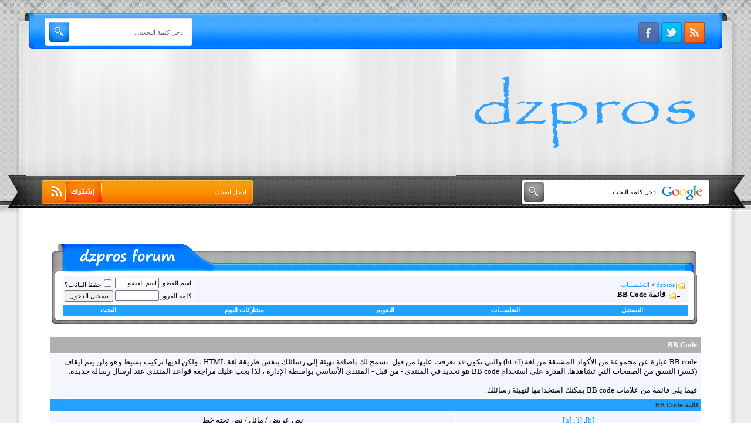

--- FILE ---
content_type: text/html; charset=windows-1256
request_url: http://dzpros-forum.com/vb/misc.php?s=c8d009c51b270afde7f757d5fff87e59&do=bbcode
body_size: 12839
content:
<!DOCTYPE html PUBLIC "-//W3C//DTD XHTML 1.0 Transitional//EN" "http://www.w3.org/TR/xhtml1/DTD/xhtml1-transitional.dtd">
<html xmlns="http://www.w3.org/1999/xhtml" dir="rtl" lang="ar">
<head>
<meta http-equiv="Content-Type" content="text/html; charset=windows-1256" />
<meta name="generator" content="vBulletin 3.8.11" />

<meta name="keywords" content="vbulletin,vBulletin Solutions,forum,bbs,discussion,bulletin board" />
<meta name="description" content="This is a discussion forum. To find out more use Google." />


<!-- CSS Stylesheet -->
<style type="text/css" id="vbulletin_css">
/**
* vBulletin 3.8.11 CSS
* Style: 'dzpros'; Style ID: 5
*/
body
{
	color: #000000;
	font: 10pt verdana, geneva, lucida, 'lucida grande', arial, helvetica, sans-serif;
	margin: 5px 10px 10px 10px;
	padding: 0px;
}
a:link, body_alink
{
	color: #22A1FF;
	text-decoration: none;
}
a:visited, body_avisited
{
	color: #22A1FF;
	text-decoration: none;
}
a:hover, a:active, body_ahover
{
	color: #FF4400;
	text-decoration: none;
}
.page
{
	background: #FFFFFF;
	color: #000000;
}
td, th, p, li
{
	font: 10pt tahoma;
}
.tborder
{
	color: #000000;
}
.tcat
{
	background: #B0B0B0;
	color: #FFFFFF;
	font: bold 10pt tahoma;
}
.tcat a:link, .tcat_alink
{
	color: #ffffff;
	text-decoration: none;
}
.tcat a:visited, .tcat_avisited
{
	color: #ffffff;
	text-decoration: none;
}
.tcat a:hover, .tcat a:active, .tcat_ahover
{
	color: #000000;
	text-decoration: none;
}
.thead
{
	background: #22A1FF;
	color: #333333;
	font: bold 11px tahoma, verdana, geneva, lucida, 'lucida grande', arial, helvetica, sans-serif;
}
.thead a:link, .thead_alink
{
	color: #FFFFFF;
}
.thead a:visited, .thead_avisited
{
	color: #FFFFFF;
}
.thead a:hover, .thead a:active, .thead_ahover
{
	color: #ffffff;
}
.tfoot
{
	background: #B0B0B0;
	color: #333333;
}
.tfoot a:link, .tfoot_alink
{
	color: #333333;
}
.tfoot a:visited, .tfoot_avisited
{
	color: #333333;
}
.tfoot a:hover, .tfoot a:active, .tfoot_ahover
{
	color: #000000;
}
.alt1, .alt1Active
{
	background: #F5F5FF;
	color: #000000;
}
.alt2, .alt2Active
{
	background: #F5F5FF;
	color: #000000;
}
.inlinemod
{
	background: #FFFFCC;
	color: #000000;
}
.wysiwyg
{
	background: #F5F5FF;
	color: #000000;
	font: 10pt tahoma;
	margin: 5px 10px 10px 10px;
	padding: 0px;
}
.wysiwyg a:link, .wysiwyg_alink
{
	color: #22A1FF;
}
.wysiwyg a:visited, .wysiwyg_avisited
{
	color: #22A1FF;
}
.wysiwyg a:hover, .wysiwyg a:active, .wysiwyg_ahover
{
	color: #FF4400;
}
textarea, .bginput
{
	font: 10pt tahoma;
}
.bginput option, .bginput optgroup
{
	font-size: 10pt;
	font-family: tahoma;
}
.button
{
	font: 11px tahoma;
}
select
{
	font: 11px tahoma;
}
option, optgroup
{
	font-size: 11px;
	font-family: tahoma;
}
.smallfont
{
	font: 11px tahoma;
}
.time
{
	color: #666686;
}
.navbar
{
	font: 11px tahoma;
}
.highlight
{
	color: #FF0000;
	font-weight: bold;
}
.fjsel
{
	background: #22A1FF;
	color: #E0E0F6;
}
.fjdpth0
{
	background: #F7F7F7;
	color: #000000;
}
.panel
{
	background: #E4E7F5 url(images/gradients/gradient_panel.gif) repeat-x top left;
	color: #000000;
	padding: 10px;
	border: 2px outset;
}
.panelsurround
{
	background: #E4E7F5 url(images/gradients/gradient_panel.gif) repeat-x top left;
	color: #000000;
}
legend
{
	color: #22A1FF;
	font: 11px tahoma, verdana, geneva, lucida, 'lucida grande', arial, helvetica, sans-serif;
}
.vbmenu_control
{
	background: #22A1FF;
	color: #333333;
	font: bold 11px tahoma, verdana, geneva, lucida, 'lucida grande', arial, helvetica, sans-serif;
	padding: 3px 6px 3px 6px;
	white-space: nowrap;
}
.vbmenu_control a:link, .vbmenu_control_alink
{
	color: #FFFFFF;
	text-decoration: none;
}
.vbmenu_control a:visited, .vbmenu_control_avisited
{
	color: #FFFFFF;
	text-decoration: none;
}
.vbmenu_control a:hover, .vbmenu_control a:active, .vbmenu_control_ahover
{
	color: #000000;
	text-decoration: none;
}
.vbmenu_popup
{
	background: #FFFFFF;
	color: #000000;
	border: 1px solid #0B198C;
}
.vbmenu_option
{
	background: #F5F5FF;
	color: #000000;
	font: 11px tahoma;
	white-space: nowrap;
	cursor: pointer;
}
.vbmenu_option a:link, .vbmenu_option_alink
{
	color: #22A1FF;
	text-decoration: none;
}
.vbmenu_option a:visited, .vbmenu_option_avisited
{
	color: #22A1FF;
	text-decoration: none;
}
.vbmenu_option a:hover, .vbmenu_option a:active, .vbmenu_option_ahover
{
	color: #FFFFFF;
	text-decoration: none;
}
.vbmenu_hilite
{
	background: #F5F5FF;
	color: #333333;
	font: 11px tahoma;
	white-space: nowrap;
	cursor: pointer;
}
.vbmenu_hilite a:link, .vbmenu_hilite_alink
{
	color: #333333;
	text-decoration: none;
}
.vbmenu_hilite a:visited, .vbmenu_hilite_avisited
{
	color: #333333;
	text-decoration: none;
}
.vbmenu_hilite a:hover, .vbmenu_hilite a:active, .vbmenu_hilite_ahover
{
	color: #333333;
	text-decoration: none;
}
/* ***** styling for 'big' usernames on postbit etc. ***** */
.bigusername { font-size: 14pt; }

/* ***** small padding on 'thead' elements ***** */
td.thead, th.thead, div.thead { padding: 4px; }

/* ***** basic styles for multi-page nav elements */
.pagenav a { text-decoration: none; }
.pagenav td { padding: 2px 4px 2px 4px; }

/* ***** de-emphasized text */
.shade, a.shade:link, a.shade:visited { color: #777777; text-decoration: none; }
a.shade:active, a.shade:hover { color: #FF4400; text-decoration: underline; }
.tcat .shade, .thead .shade, .tfoot .shade { color: #DDDDDD; }

/* ***** define margin and font-size for elements inside panels ***** */
.fieldset { margin-bottom: 6px; }
.fieldset, .fieldset td, .fieldset p, .fieldset li { font-size: 11px; }
body{
	margin:0px;
	direction:rtl;
}
.h2{
	background-image:url('new/images/h-b.PNG');
	background-repeat:repeat-x;
	height:360px;
}
.h1{
	background-image:url('new/images/h-l.PNG');
    height:364px;
    width:438px;
    float:left;
}.from-search {
    float: left;
    height: 35px;
    left: 80px;
    position: relative;
    top: 36px;
    width: 250px;
}
.text-search {
    background: none repeat scroll 0 0 transparent;
    border: 0 solid #989797;
    color: #656464;
    font-family: Tahoma;
    font-size: 11px;
    font-weight: normal;
    height: 14px;
    left: 43px;
    padding: 3px 2px 4px 0;
    position: absolute;
    top: 9px;
    width: 192px;
}
.searchsubmit {
    background: none repeat scroll 0 0 transparent;
    border: 0 none;
    height: 24px;
    left: 4px;
    position: absolute;
    top: 6px;
    width: 34px;
}
.from-search1 {
    float: left;
    height: 35px;
    left: 109px;
    position: relative;
    top: 275px;
    width: 292px;
}
.text-search1 {
    background: none repeat scroll 0 0 transparent;
    border: 0 solid #989797;
    color: #FFFFFF;
    font-family: Tahoma;
    font-size: 11px;
    font-weight: normal;
    height: 14px;
    left: 119px;
    padding: 3px 2px 4px 0;
    position: absolute;
    top: 7px;
    width: 192px;
}
.searchsubmit1 {
    background: none repeat scroll 0 0 transparent;
    border: 0 none;
    height: 24px;
    left: 5px;
    position: absolute;
    top: 4px;
    width: 59px;
}

.h3{
	background-image:url('new/images/h-r.PNG');
	background-repeat:no-repeat;
	height:357px;
	width:503px;
	float:right;
    position:relative;
}
a.face {
    height: 52px;
    left: 386px;
    position: absolute;
    top: 28px;
    width: 50px;
}a.face1 {
    height: 52px;
    left: 344px;
    position: absolute;
    top: 28px;
    width: 50px;
}
a.face2 {
    height: 52px;
    left: 306px;
    position: absolute;
    top: 28px;
    width: 50px;
}.from-search12 {
    float: left;
    height: 35px;
    left: 109px;
    position: relative;
    top: 310px;
    width: 239px;
}
.text-search12 {
    background: none repeat scroll 0 0 transparent;
    border: 0 solid #989797;
    color: #000000;
    font-family: Tahoma;
    font-size: 11px;
    font-weight: normal;
    height: 14px;
    left: 43px;
    padding: 3px 2px 4px 0;
    position: absolute;
    top: 7px;
    width: 192px;
}
.searchsubmit12 {
    background: none repeat scroll 0 0 transparent;
    border: 0 none;
    height: 24px;
    left: 5px;
    position: absolute;
    top: 4px;
    width: 37px;
}
.f2{
	background-image:url('new/images/f-b.PNG');
	background-repeat:repeat-x;
	height:231px;
}
.f1{
	background-image:url('new/images/f-l.PNG');
	width:244px;
	height:231px;
	background-repeat:no-repeat;
	float:left;
	position:relative;
}

a.asd {
    height: 50px;
    left: 82px;
    position: absolute;
    top: 161px;
    width: 115px;
}
.f3{
	background-image:url('new/images/f-r.PNG');
	background-repeat:no-repeat;
	height:231px;
	width:410px;
	float:right;
}
.body{
    background: none repeat scroll 0 0 #FFFFFF;
    }
    
.j1 {
    background: url('new/images/j-l.png') repeat-y scroll left center transparent;
    padding-left: 48px;
}
.j2{
    background: url('new/images/j-r.png') repeat-y scroll right center transparent;
    padding-right: 48px;
}
#transition {
    margin-right: 98px;
    margin-top: 72px;
    width: 210px;
}
#transition ul {
	text-align:right;
	font-size:12px;
	list-style-type: square;
	display: inline;
	padding: 0px;
	margin: 0px;
}
#transition ul li {
	margin-top:3px;
	-webkit-transition: background 400ms ease-in-out;
	-moz-transition: background 400ms ease-in-out;
    -ms-transition: background 400ms ease-in-out;
    -o-transition: background 400ms ease-in-out;
	transition: background 400ms ease-in-out;
}
#transition ul li:hover {
	margin-top:3px;
}
#transition ul li a {
	padding-right:4px;
	color:#333333;
	font-family:Tahoma;
	font-size:12px;
	text-decoration:none;
	margin-right:0px;
	-webkit-transition: margin 400ms ease-in-out;
	-moz-transition: margin 400ms ease-in-out;
    -ms-transition: margin 400ms ease-in-out;
    -o-transition: margin 400ms ease-in-out;
	transition: margin 400ms ease-in-out;
}
#transition ul li a:hover {
	margin-right:20px;
	padding-right:4px;
	color:#333333;
	font-size:12px;
	text-decoration:none;
}
.t2{
	background-image:url('new/images/h-a-b.PNG');
	background-repeat:repeat-x;
	height:64px;
}
.t1{
	background-image:url('new/images/h-a-l.PNG');
	background-repeat:no-repeat;
	height:64px;
	width:28px;
	float:right;
}
.t3{
	background-image:url('new/images/h-a-r.PNG');
	background-repeat:no-repeat;
	height:64px;
	width:28px;
	float:left;
}
.t4{
	background-image:url('new/images/h-a-r.PNG');
    background-repeat:no-repeat;
    height:64px;
    width:282px;
    float:left;
}
.y2{
	background-image:url('new/images/f-a-b.png');
	background-repeat:repeat-x;
	height:19px;
}
.y3{
	background-image:url('new/images/f-a-l.PNG');
	background-repeat:no-repeat;
	height:19px;
	width:24px;
	float:right;
}
.y1{
	background-image:url('new/images/f-a-r.PNG');
	background-repeat:no-repeat;
	height:19px;
	width:24px;
	float:left;
}
.bad{
    background: none repeat scroll 0 0 #FFFFFF;
    }
.k2{
    background: url("new/images/j-a-r.PNG") repeat-y scroll left center transparent;
   padding-left:21px;

}
.k1{
    background: url("new/images/j-a-l.PNG") repeat-y scroll right center transparent;
   padding-right:21px;

}.namelogin {
    background: url("new/images/nam.PNG") no-repeat scroll 0 0 transparent;
    border: 0 none;
    height: 41px;
    left: 1088px;
    position: absolute;
    top: 34px;
    width: 187px;
}.passlogin {
    background: url("new/images/pass.PNG") no-repeat scroll 0 0 transparent;
    border: 0 none;
    height: 41px;
    left: 895px;
    position: absolute;
    top: 34px;
    width: 187px;
}.login-button {
    height: 38px;
    left: 826px;
    position: absolute;
    top: 35px;
    width: 64px;
}
.wellcom {
    color: #FFFFFF;
    font-family: Tahoma;
    font-size: 11px;
    left: 1070px;
    position: absolute;
    top: 27px;
    width: 200px;
}
</style>
<link rel="stylesheet" type="text/css" href="clientscript/vbulletin_important.css?v=387" />


<!-- / CSS Stylesheet -->

<script type="text/javascript" src="clientscript/yui/yahoo-dom-event/yahoo-dom-event.js?v=387"></script>
<script type="text/javascript" src="clientscript/yui/connection/connection-min.js?v=387"></script>
<script type="text/javascript">
<!--
var SESSIONURL = "s=7f93c9adcfea2f530b4c75ae281693fb&";
var SECURITYTOKEN = "guest";
var IMGDIR_MISC = "new/misc";
var vb_disable_ajax = parseInt("0", 10);
// -->
</script>
<script type="text/javascript" src="clientscript/vbulletin_global.js?v=387"></script>
<script type="text/javascript" src="clientscript/vbulletin_menu.js?v=387"></script>


<!-- forum header -->

<title>dzpros - قائمة BB Code</title>
</head>
<body>
<script data-ad-client="ca-pub-3989122126924190" async src="https://pagead2.googlesyndication.com/pagead/js/adsbygoogle.js"></script>
<div class="h2">
<div class="h1">
    <div class="from-search">
    <form method="get" class="searchform" action="search.php" >
    <input type="text" size="24" value="ادخل كلمة البحث..." name="s" onfocus="if(this.value=='ادخل كلمة البحث...'){this.value=''};" onblur="if(this.value==''){this.value='ادخل كلمة البحث...'};"  class="text-search"  />
    <input type="submit"  title="ابدأ البحث" class="searchsubmit" value="" />
    </form>
</div>
            <div class="from-search1">
            <form method="get" class="searchform1" action="#" >
            <input type="text" size="24" value="ادخل ايميلك..." name="s" onfocus="if(this.value=='ادخل ايميلك...'){this.value=''};" onblur="if(this.value==''){this.value='ادخل ايميلك...'};"  class="text-search1"  />
            <input type="submit"  title="اشترك" class="searchsubmit1" value="" />
            </form>
</div>
</div>
<div class="h3">
                            <div class="from-search12">
                <form  target="_blank" method="get" action="https://www.google.com/search" >
                <input type="text" size="24" value="ادخل كلمة البحث..." name="q" onfocus="if(this.value=='ادخل كلمة البحث...'){this.value=''};" onblur="if(this.value==''){this.value='ادخل كلمة البحث...'};"  class="text-search12"  />
                <input type="submit"  title="ابحث" class="searchsubmit12" value=""/>
               </form>

  <br>
<br>


</div>
<div id="google_translate_element"></div><script type="text/javascript">
function googleTranslateElementInit() {
  new google.translate.TranslateElement({pageLanguage: 'iw', layout: google.translate.TranslateElement.InlineLayout.SIMPLE}, 'google_translate_element');
}
</script><script type="text/javascript" src="//translate.google.com/translate_a/element.js?cb=googleTranslateElementInit"></script>
   
<a class="face" href="#"></a> 
<a class="face1" href="#"></a> 
<a class="face2" href="#"></a> 
</div>
</div>

<!-- /logo -->
<div class="body">
<div class="j1">
<div class="j2">

<!-- content table -->
<!-- open content container -->

<div align="center">
	<div class="page" style="width:98%; text-align:right">
		<div style="padding:0px 25px 0px 25px" align="right">






<!-- forum header -->
<br>
<br>


<script>
  (function(i,s,o,g,r,a,m){i['GoogleAnalyticsObject']=r;i[r]=i[r]||function(){
  (i[r].q=i[r].q||[]).push(arguments)},i[r].l=1*new Date();a=s.createElement(o),
  m=s.getElementsByTagName(o)[0];a.async=1;a.src=g;m.parentNode.insertBefore(a,m)
  })(window,document,'script','https://www.google-analytics.com/analytics.js','ga');

  ga('create', 'UA-64077699-1', 'auto');
  ga('send', 'pageview');

</script>


<br />
<div class="t2">
<div class="t1"></div>
<div class="t4"></div>
</div>


<div class="bad">
<div class="k1">
<div class="k2">

<!-- breadcrumb, login, pm info -->
<table class="tborder" cellpadding="6" cellspacing="1" border="0" width="100%" align="center">
<tr>
	<td class="alt1" width="100%">
		
			<table cellpadding="0" cellspacing="0" border="0">
			<tr valign="bottom">
				<td><a href="#" onclick="history.back(1); return false;"><img src="new/misc/navbits_start.gif" alt="العودة" border="0" /></a></td>
				<td>&nbsp;</td>
				<td width="100%"><span class="navbar"><a href="index.php?s=7f93c9adcfea2f530b4c75ae281693fb" accesskey="1">dzpros</a></span> 
	<span class="navbar">&gt; <a href="faq.php?s=7f93c9adcfea2f530b4c75ae281693fb">التعليمـــات</a></span>

</td>
			</tr>
			<tr>
				<td class="navbar" style="font-size:10pt; padding-top:1px" colspan="3"><a href="/vb/misc.php?s=c8d009c51b270afde7f757d5fff87e59&amp;do=bbcode"><img class="inlineimg" src="new/misc/navbits_finallink_rtl.gif" alt="تحديث الصفحة" border="0" /></a> <strong>
	قائمة BB Code

</strong></td>
			</tr>
			</table>
		
	</td>

	<td class="alt2" nowrap="nowrap" style="padding:0px">
		<!-- login form -->
		<form action="login.php?do=login" method="post" onsubmit="md5hash(vb_login_password, vb_login_md5password, vb_login_md5password_utf, 0)">
		<script type="text/javascript" src="clientscript/vbulletin_md5.js?v=387"></script>
		<table cellpadding="0" cellspacing="3" border="0">
		<tr>
			<td class="smallfont" style="white-space: nowrap;"><label for="navbar_username">اسم العضو</label></td>
			<td><input type="text" class="bginput" style="font-size: 11px" name="vb_login_username" id="navbar_username" size="10" accesskey="u" tabindex="101" value="اسم العضو" onfocus="if (this.value == 'اسم العضو') this.value = '';" /></td>
			<td class="smallfont" nowrap="nowrap"><label for="cb_cookieuser_navbar"><input type="checkbox" name="cookieuser" value="1" tabindex="103" id="cb_cookieuser_navbar" accesskey="c" />حفظ البيانات؟</label></td>
		</tr>
		<tr>
			<td class="smallfont"><label for="navbar_password">كلمة المرور</label></td>
			<td><input type="password" class="bginput" style="font-size: 11px" name="vb_login_password" id="navbar_password" size="10" tabindex="102" /></td>
			<td><input type="submit" class="button" value="تسجيل الدخول" tabindex="104" title="ادخل اسم العضو وكلمة المرور الخاصة بك في الحقول المجاورة لتسجيل الدخول, أو اضغط على رابط 'التسجيل' لإنشاء حساب خاص بك." accesskey="s" /></td>
		</tr>
		</table>
		<input type="hidden" name="s" value="7f93c9adcfea2f530b4c75ae281693fb" />
		<input type="hidden" name="securitytoken" value="guest" />
		<input type="hidden" name="do" value="login" />
		<input type="hidden" name="vb_login_md5password" />
		<input type="hidden" name="vb_login_md5password_utf" />
		</form>
		<!-- / login form -->
	</td>

</tr>
</table>
<!-- / breadcrumb, login, pm info -->

<!-- nav buttons bar -->
<div class="tborder" style="padding:1px; border-top-width:0px">
	<table cellpadding="0" cellspacing="0" border="0" width="100%" align="center">
	<tr align="center">
		
		
			<td class="vbmenu_control"><a href="register.php?s=7f93c9adcfea2f530b4c75ae281693fb" rel="nofollow">التسجيل</a></td>
		
		
		<td class="vbmenu_control"><a rel="help" href="faq.php?s=7f93c9adcfea2f530b4c75ae281693fb" accesskey="5">التعليمـــات</a></td>
		
			
			
		
		<td class="vbmenu_control"><a href="calendar.php?s=7f93c9adcfea2f530b4c75ae281693fb">التقويم</a></td>
		
			
				
				<td class="vbmenu_control"><a href="search.php?s=7f93c9adcfea2f530b4c75ae281693fb&amp;do=getdaily" accesskey="2">مشاركات اليوم</a></td>
				
				<td class="vbmenu_control"><a id="navbar_search" href="search.php?s=7f93c9adcfea2f530b4c75ae281693fb" accesskey="4" rel="nofollow">البحث</a> </td>
			
			
		
		
		
		</tr>
	</table>
</div>
<!-- / nav buttons bar -->
</div>
</div>
</div>


<div class="y2">
<div class="y3"></div>
<div class="y1"></div>
</div>


<br />






<!-- NAVBAR POPUP MENUS -->

	
	
	
	<!-- header quick search form -->
	<div class="vbmenu_popup" id="navbar_search_menu" style="display:none;margin-top:3px" align="right">
		<table cellpadding="4" cellspacing="1" border="0">
		<tr>
			<td class="thead">البحث في المنتدى</td>
		</tr>
		<tr>
			<td class="vbmenu_option" title="nohilite">
				<form action="search.php?do=process" method="post">

					<input type="hidden" name="do" value="process" />
					<input type="hidden" name="quicksearch" value="1" />
					<input type="hidden" name="childforums" value="1" />
					<input type="hidden" name="exactname" value="1" />
					<input type="hidden" name="s" value="7f93c9adcfea2f530b4c75ae281693fb" />
					<input type="hidden" name="securitytoken" value="guest" />
					<div><input type="text" class="bginput" name="query" size="25" tabindex="1001" /><input type="submit" class="button" value="إذهب" tabindex="1004" /></div>
					<div style="margin-top:6px">
						<label for="rb_nb_sp0"><input type="radio" name="showposts" value="0" id="rb_nb_sp0" tabindex="1002" checked="checked" />عرض المواضيع</label>
						&nbsp;
						<label for="rb_nb_sp1"><input type="radio" name="showposts" value="1" id="rb_nb_sp1" tabindex="1003" />عرض المشاركات</label>
					</div>
				</form>
			</td>
		</tr>
		
		<tr>
			<td class="vbmenu_option"><a href="tags.php?s=7f93c9adcfea2f530b4c75ae281693fb" rel="nofollow">بحث بالكلمة الدلالية </a></td>
		</tr>
		
		<tr>
			<td class="vbmenu_option"><a href="search.php?s=7f93c9adcfea2f530b4c75ae281693fb" accesskey="4" rel="nofollow">البحث المتقدم</a></td>
		</tr>
		
		</table>
	</div>
	<!-- / header quick search form -->
	
	
	
<!-- / NAVBAR POPUP MENUS -->

<!-- PAGENAV POPUP -->
	<div class="vbmenu_popup" id="pagenav_menu" style="display:none">
		<table cellpadding="4" cellspacing="1" border="0">
		<tr>
			<td class="thead" nowrap="nowrap">الذهاب إلى الصفحة...</td>
		</tr>
		<tr>
			<td class="vbmenu_option" title="nohilite">
			<form action="index.php" method="get" onsubmit="return this.gotopage()" id="pagenav_form">
				<input type="text" class="bginput" id="pagenav_itxt" style="font-size:11px" size="4" />
				<input type="button" class="button" id="pagenav_ibtn" value="إذهب" />
			</form>
			</td>
		</tr>
		</table>
	</div>
<!-- / PAGENAV POPUP -->






<table class="tborder" cellpadding="6" cellspacing="1" border="0" width="100%" align="center">
<tr>
	<td class="tcat" colspan="2">BB Code</td>
</tr>
<tr>
	<td class="alt1" colspan="2">
		BB code عبارة عن مجموعة من الأكواد المشتقة من لغة (html) والتي تكون قد تعرفت عليها من قبل .تسمح لك باضافة تهيئة إلى رسائلك بنفس طريقة لغة HTML ، ولكن لديها تركيب بسيط وهو ولن يتم ايقاف (كسر) النسق من الصفحات التي تشاهدها. القدرة على استخدام BB code هو تحديد في المنتدى - من قبل - المنتدى الأساسي بواسطة الإدارة ، 
لذا يجب عليك مراجعة قواعد المنتدى عند ارسال رسالة جديدة. <br/> 
<br/> 
فيما يلى قائمة من علامات BB code  يمكنك استخدامها لتهيئة رسائلك.
	</td>
</tr>
<tr>
	<td class="thead" colspan="2">قائمة BB Code</td>
</tr>

	<tr align="center">
		<td class="alt2"><a href="#basic">[b]</a>, <a href="#basic">[i]</a>, <a href="#basic">[u]</a></td>
		<td class="alt1">نص عريض / مائل / نص تحته خط</td>
	</tr>


	<tr align="center">
		<td class="alt2"><a href="#color">[color]</a></td>
		<td class="alt1">اللون</td>
	</tr>


	<tr align="center">
		<td class="alt2"><a href="#size">[size]</a></td>
		<td class="alt1">الحجم</td>
	</tr>


	<tr align="center">
		<td class="alt2"><a href="#font">[font]</a></td>
		<td class="alt1">الخط</td>
	</tr>

<tr align="center">
	<td class="alt2"><a href="#highlight">[highlight]</a></td>
	<td class="alt1">لون بارز</td>
</tr>

	<tr align="center">
		<td class="alt2"><a href="#align">[left]</a>, <a href="#align">[right]</a>, <a href="#align">[center]</a></td>
		<td class="alt1">باتجاه اليسار / باتجاه اليمين / توسيط</td>
	</tr>
	<tr align="center">
		<td class="alt2"><a href="#indent">[indent]</a></td>
		<td class="alt1">متساوي الأطراف</td>
	</tr>


	<tr align="center">
		<td class="alt2"><a href="#email">[email]</a></td>
		<td class="alt1">رابط البريد الإلكتروني</td>
	</tr>
	<tr align="center">
		<td class="alt2"><a href="#url">[url]</a></td>
		<td class="alt1">روابط عناوين المواقع (URL)</td>
	</tr>
	<tr align="center">
		<td class="alt2"><a href="#thread">[thread]</a></td>
		<td class="alt1">رابط الموضوع</td>
	</tr>
	<tr align="center">
		<td class="alt2"><a href="#post">[post]</a></td>
		<td class="alt1">رابط المشاركة</td>
	</tr>


	<tr align="center">
		<td class="alt2"><a href="#list">[list]</a></td>
		<td class="alt1">القوائم الإعتيادية / القوائم المتقدمة</td>
	</tr>

<tr align="center">
	<td class="alt2"><a href="#imgcode">[img]</a></td>
	<td class="alt1">الصور</td>
</tr>

	<tr align="center">
		<td class="alt2"><a href="#code">[code]</a></td>
		<td class="alt1">كود</td>
	</tr>


	<tr align="center">
		<td class="alt2"><a href="#php">[php]</a></td>
		<td class="alt1">كود PHP</td>
	</tr>


	<tr align="center">
		<td class="alt2"><a href="#html">[html]</a></td>
		<td class="alt1">كود بلغة HTML</td>
	</tr>

<tr align="center">
	<td class="alt2"><a href="#quote">[quote]</a></td>
	<td class="alt1">اقتباس</td>
</tr>
<tr align="center">
	<td class="alt2"><a href="#noparse">[noparse]</a></td>
	<td class="alt1">تعطيل عمل أكواد BB Code</td>
</tr>
<tr align="center">
	<td class="alt2"><a href="#attach">[attach]</a></td>
	<td class="alt1">ملف مرفق</td>
</tr>


<tr>
	<td class="alt1" colspan="2">
		<b>استخدامات خاطئة في التعامل مع أكواد المنتدى:</b>
<ul>
 <li><span class="highlight">[url]</span> www.example.com <span class="highlight">[/url]</span> - لا تترك فراغآ بين بداية الكود أو نهايته حتى يعمل الكود بشكل صحيح .</li>
 <li><span class="highlight">[email]</span>myname@domain.com<span class="highlight">[email]</span> - يجب أن يتضمن نهاية الكود على خط مائل حتى يعمل بشكلٍ صحيح ، تصحيح الخطأ (<span class="highlight">[/email]</span>)</li>
</ul>
	</td>
</tr>
</table>

<br />

<!-- BEGIN vB CODE LIST -->

<!-- Begin Allow Basic BBcode Conditional -->


	<table class="tborder" cellpadding="6" cellspacing="1" border="0" width="100%" align="center">
	<tr>
		<td class="tcat" colspan="2">نص عريض / مائل / نص تحته خط<a name="basic"></a></td>
	</tr>
	<tr>
		<td class="thead" colspan="2" style="font-weight:normal">يمكنك جعل الخط عريضآ ، مائلاً أو أسفله خط وذلك بواسطة استخدام أكواد ورموز كالتالي .</td>
	</tr>
	<tr valign="top">
		<td class="alt1" width="20%"><strong>الاستخدام</strong></td>
		<td class="alt1">
			[b]<span class="highlight">القيمة</span>[/b]<br />
			[i]<span class="highlight">القيمة</span>[/i]<br />
			[u]<span class="highlight">القيمة</span>[/u]
		</td>
	</tr>
	<tr valign="top">
		<td class="alt2" width="20%"><strong>مثال للاستخدام</strong></td>
		<td class="alt2">
			[b]هذا النص عريض[/b]<br />
			[i]هذا النص مائل[/i]<br />
			[u]هذا النص تحته خط[/u]
		</td>
	</tr>
	<tr valign="top">
		<td class="alt1" width="20%"><strong>ناتج المثال</strong></td>
		<td class="alt1">
			<b>هذا النص عريض</b><br />
			<i>هذا النص مائل</i><br />
			<u>هذا النص تحته خط</u>
		</td>
	</tr>
	</table>
	<br />


<!-- End Allow Basic BBcode Conditional -->



	<table class="tborder" cellpadding="6" cellspacing="1" border="0" width="100%" align="center">
	<tr>
		<td class="tcat" colspan="2">اللون<a name="color"></a></td>
	</tr>
	<tr>
		<td class="thead" colspan="2" style="font-weight:normal">يمكنك تغيير لون جملة معينه بألوان مختلفة وذلك بواسطة استخدام الكود التالي .</td>
	</tr>
	<tr valign="top">
		<td class="alt1" width="20%"><strong>الاستخدام</strong></td>
		<td class="alt1">[color=<span class="highlight">الخيار</span>]<span class="highlight">القيمة</span>[/color]</td>
	</tr>
	<tr valign="top">
		<td class="alt2" width="20%"><strong>مثال للاستخدام</strong></td>
		<td class="alt2">[color=blue]هذا النص باللون الأزرق[/color]</td>
	</tr>
	<tr valign="top">
		<td class="alt1" width="20%"><strong>ناتج المثال</strong></td>
		<td class="alt1"><font color="blue">هذا النص باللون الأزرق</font></td>
	</tr>
	</table>
	<br />





	<table class="tborder" cellpadding="6" cellspacing="1" border="0" width="100%" align="center">
	<tr>
		<td class="tcat" colspan="2">الحجم<a name="size"></a></td>
	</tr>
	<tr>
		<td class="thead" colspan="2" style="font-weight:normal">هذا الرمز يسمح لك بتحديد حجم الخط في النص المحدد .</td>
	</tr>
	<tr valign="top">
		<td class="alt1" width="20%"><strong>الاستخدام</strong></td>
		<td class="alt1">[size=<span class="highlight">الخيار</span>]<span class="highlight">القيمة</span>[/size]</td>
	</tr>
	<tr valign="top">
		<td class="alt2" width="20%"><strong>مثال للاستخدام</strong></td>
		<td class="alt2">[size=+2]هذا الخط أكبر بمرتين عن الخط العادي[/size]</td>
	</tr>
	<tr valign="top">
		<td class="alt1" width="20%"><strong>ناتج المثال</strong></td>
		<td class="alt1"><font size="+2">هذا الخط أكبر بمرتين عن الخط العادي</font></td>
	</tr>
	</table>
	<br />





	<table class="tborder" cellpadding="6" cellspacing="1" border="0" width="100%" align="center">
	<tr>
		<td class="tcat" colspan="2">الخط<a name="font"></a></td>
	</tr>
	<tr>
		<td class="thead" colspan="2" style="font-weight:normal">يمكنك تغيير نوع الخط في المشاركات وذلك بواسطة استخدام الكود التالي .</td>
	</tr>
	<tr valign="top">
		<td class="alt1" width="20%"><strong>الاستخدام</strong></td>
		<td class="alt1">[font=<span class="highlight">الخيار</span>]<span class="highlight">القيمة</span>[/font]</td>
	</tr>
	<tr valign="top">
		<td class="alt2" width="20%"><strong>مثال للاستخدام</strong></td>
		<td class="alt2">[font=courier]هذا النص بنوعية خط courier[/font]</td>
	</tr>
	<tr valign="top">
		<td class="alt1" width="20%"><strong>ناتج المثال</strong></td>
		<td class="alt1"><font face="courier">هذا النص بنوعية خط courier</font></td>
	</tr>
	</table>
	<br />



<table class="tborder" cellpadding="6" cellspacing="1" border="0" width="100%" align="center">
<tr>
	<td class="tcat" colspan="2">لون بارز<a name="highlight"></a></td>
</tr>
<tr>
	<td class="thead" colspan="2" style="font-weight:normal">يمكنك إبراز لون مشاركاتك بشكل واضح وملحوظ وذلك بواسطة استخدام أكواد ورموز كالتالي .</td>
</tr>
<tr valign="top">
	<td class="alt1" width="20%"><strong>الاستخدام</strong></td>
	<td class="alt1">[highlight]<span class="highlight">القيمة</span>[/highlight]</td>
</tr>
<tr valign="top">
	<td class="alt2" width="20%"><strong>مثال للاستخدام</strong></td>
	<td class="alt2">[highlight]هذا النص بارز اللون[/highlight]</td>
</tr>
<tr valign="top">
	<td class="alt1" width="20%"><strong>ناتج المثال</strong></td>
	<td class="alt1"><span class="highlight">هذا النص بارز اللون</span></td>
</tr>
</table>
<br />



	<table class="tborder" cellpadding="6" cellspacing="1" border="0" width="100%" align="center">
	<tr>
		<td class="tcat" colspan="2">باتجاه اليسار / باتجاه اليمين / توسيط<a name="align"></a></td>
	</tr>
	<tr>
		<td class="thead" colspan="2" style="font-weight:normal">هذا الكود يسمح لك بتغيير اتجاه النص .. يمين، يسار، أو توسيط.</td>
	</tr>
	<tr valign="top">
		<td class="alt1" width="20%"><strong>الاستخدام</strong></td>
		<td class="alt1">
			[left]<span class="highlight">القيمة</span>[/left]<br />
			[center]<span class="highlight">القيمة</span>[/center]<br />
			[right]<span class="highlight">القيمة</span>[/right]
		</td>
	</tr>
	<tr valign="top">
		<td class="alt2" width="20%"><strong>مثال للاستخدام</strong></td>
		<td class="alt2">
			[left]هذا النص باتجاه اليسار[/left]<br />
			[center]هذا النص بالوسط[/center]<br />
			[right]هذا النص باتجاه اليمين[/right]
		</td>
	</tr>
	<tr valign="top">
		<td class="alt1" width="20%"><strong>ناتج المثال</strong></td>
		<td class="alt1">
			<div align="left">هذا النص باتجاه اليسار</div>
			<div align="center">هذا النص بالوسط</div>
			<div align="right">هذا النص باتجاه اليمين</div>
		</td>
	</tr>
	</table>
	<br />

	<table class="tborder" cellpadding="6" cellspacing="1" border="0" width="100%" align="center">
	<tr>
		<td class="tcat" colspan="2">متساوي الأطراف<a name="indent"></a></td>
	</tr>
	<tr>
		<td class="thead" colspan="2" style="font-weight:normal">هذا الكود يسمح لك بمحاذاة أطراف مشاركتك.</td>
	</tr>
	<tr valign="top">
		<td class="alt1" width="20%"><strong>الاستخدام</strong></td>
		<td class="alt1">[indent]<span class="highlight">القيمة</span>[/indent]</td>
	</tr>
	<tr valign="top">
		<td class="alt2" width="20%"><strong>مثال للاستخدام</strong></td>
		<td class="alt2">[indent]هذا النص متساوي الأطراف[/indent]</td>
	</tr>
	<tr valign="top">
		<td class="alt1" width="20%"><strong>ناتج المثال</strong></td>
		<td class="alt1"><blockquote><div>هذا النص متساوي الأطراف</div></blockquote></td>
	</tr>
	</table>
	<br />





	<table class="tborder" cellpadding="6" cellspacing="1" border="0" width="100%" align="center">
	<tr>
		<td class="tcat" colspan="2">رابط البريد الإلكتروني<a name="email"></a></td>
	</tr>
	<tr>
		<td class="thead" colspan="2" style="font-weight:normal">يمكنك اضافة عنوان بريدك الإلكتروني ويمكنك أيضآ اضافة تسمية لبريد الإلكتروني وذلك بواسطة استخدام أكواد ورموز كالتالي .</td>
	</tr>
	<tr valign="top">
		<td class="alt1" width="20%"><strong>الاستخدام</strong></td>
		<td class="alt1">
			[email]<span class="highlight">القيمة</span>[/email]<br />
			[email=<span class="highlight">الخيار</span>]<span class="highlight">القيمة</span>[/email]
		</td>
	</tr>
	<tr valign="top">
		<td class="alt2" width="20%"><strong>مثال للاستخدام</strong></td>
		<td class="alt2">
			[email]j.doe@example.com[/email]<br />
			[email=j.doe@example.com]اضغط هنا لمراسلتي بريدياً[/email]
		</td>
	</tr>
	<tr valign="top">
		<td class="alt1" width="20%"><strong>ناتج المثال</strong></td>
		<td class="alt1">
			<a href="mailto:j.doe@example.com">j.doe@example.com</a><br />
			<a href="mailto:j.doe@example.com">اضغط هنا لمراسلتي بريدياً</a>
		</td>
	</tr>
	</table>
	<br />

	<table class="tborder" cellpadding="6" cellspacing="1" border="0" width="100%" align="center">
	<tr>
		<td class="tcat" colspan="2">روابط عناوين المواقع (URL)<a name="url"></a></td>
	</tr>
	<tr>
		<td class="thead" colspan="2" style="font-weight:normal">يمكنك وضع رابط لموقع خارجي أو اضافة عنوان لهذا الرابط وذلك بواسطة استخدام الرمز التالي .</td>
	</tr>
	<tr valign="top">
		<td class="alt1" width="20%"><strong>الاستخدام</strong></td>
		<td class="alt1">
			[url]<span class="highlight">القيمة</span>[/url]<br />
			[url=<span class="highlight">الخيار</span>]<span class="highlight">القيمة</span>[/url]
		</td>
	</tr>
	<tr valign="top">
		<td class="alt2" width="20%"><strong>مثال للاستخدام</strong></td>
		<td class="alt2">
			[url]http://dzpros-forum.com/vb[/url]<br />
			[url=http://dzpros-forum.com/vb]dzpros[/url]
		</td>
	</tr>
	<tr valign="top">
		<td class="alt1" width="20%"><strong>ناتج المثال</strong></td>
		<td class="alt1">
			<a href="http://dzpros-forum.com/vb" target="_blank">http://dzpros-forum.com/vb</a><br />
			<a href="http://dzpros-forum.com/vb" target="_blank">dzpros</a>
		</td>
	</tr>
	</table>
	<br />

	<table class="tborder" cellpadding="6" cellspacing="1" border="0" width="100%" align="center">
	<tr>
		<td class="tcat" colspan="2">رابط الموضوع<a name="thread"></a></td>
	</tr>
	<tr>
		<td class="thead" colspan="2" style="font-weight:normal">يمكنك اضافة رقم الموضوع لتحديد هوية الموضوع ، كما يمكنك يحتوي هذا الخيار للسماح بتسمية الموضوع .</td>
	</tr>
	<tr valign="top">
		<td class="alt1" width="20%"><strong>الاستخدام</strong></td>
		<td class="alt1">
			[thread]<span class="highlight">رقم الموضوع</span>[/thread]<br />
			[thread=<span class="highlight">رقم الموضوع</span>]<span class="highlight">القيمة</span>[/thread]
		</td>
	</tr>
	<tr valign="top">
		<td class="alt2" width="20%"><strong>مثال للاستخدام</strong></td>
		<td class="alt2">
			[thread]42918[/thread]<br />
			[thread=42918]إضغط هنا[/thread]
			<br /><span class="smallfont">ملاحظة : رقم الموضوع / رقم المشاركة مجرد مثال للتوضيح فقط وقد لا يرتبط المثال الناتج بموضوع صحيح</span>
		</td>
	</tr>
	<tr valign="top">
		<td class="alt1" width="20%"><strong>ناتج المثال</strong></td>
		<td class="alt1">
			<a href="http://dzpros-forum.com/vb/showthread.php?t=42918" target="_blank">http://dzpros-forum.com/vb/showthread.php?t=42918</a><br />
			<a href="http://dzpros-forum.com/vb/showthread.php?t=42918" target="_blank" title="$vboptions[bbtitle] - الموضوع 42918">إضغط هنا</a>
		</td>
	</tr>
	</table>
	<br />

	<table class="tborder" cellpadding="6" cellspacing="1" border="0" width="100%" align="center">
	<tr>
		<td class="tcat" colspan="2">رابط المشاركة<a name="post"></a></td>
	</tr>
	<tr>
		<td class="thead" colspan="2" style="font-weight:normal">يمكنك إضافة رقم لمشاركة معينة أو اضافة عنوان لرابط المشاركة وذلك بواسطة استخدام الكود التالي.</td>
	</tr>
	<tr valign="top">
		<td class="alt1" width="20%"><strong>الاستخدام</strong></td>
		<td class="alt1">
			[post]<span class="highlight">رقم المشاركة</span>[/post]<br />
			[post=<span class="highlight">رقم المشاركة</span>]<span class="highlight">القيمة</span>[/post]
		</td>
	</tr>
	<tr valign="top">
		<td class="alt2" width="20%"><strong>مثال للاستخدام</strong></td>
		<td class="alt2">
			[post]269302[/post]<br />
			[post=269302]إضغط هنا[/post]
			<br /><span class="smallfont">ملاحظة : رقم الموضوع / رقم المشاركة مجرد مثال للتوضيح فقط وقد لا يرتبط المثال الناتج بموضوع صحيح</span>
		</td>
	</tr>
	<tr valign="top">
		<td class="alt1" width="20%"><strong>ناتج المثال</strong></td>
		<td class="alt1">
			<a href="http://dzpros-forum.com/vb/showthread.php?p=269302#post269302" target="_blank">http://dzpros-forum.com/vb/showthread.php?p=269302#post269302</a><br />
			<a href="http://dzpros-forum.com/vb/showthread.php?p=269302#post269302" target="_blank" title="dzpros - المشاركة 2302">إضغط هنا</a>
		</td>
	</tr>
	</table>
	<br />





	<table class="tborder" cellpadding="6" cellspacing="1" border="0" width="100%" align="center">
	<tr>
		<td class="tcat" colspan="2">القوائم الإعتيادية<a name="list"></a></td>
	</tr>
	<tr>
		<td class="thead" colspan="2" style="font-weight:normal">هذا الكود يسمح لك بإنشاء قائمة بسيطة بدون مسافات تبدأ بالنقاط أو الأرقام.</td>
	</tr>
	<tr valign="top">
		<td class="alt1" width="20%"><strong>الاستخدام</strong></td>
		<td class="alt1">[list]<span class="highlight">القيمة</span>[/list]</td>
	</tr>
	<tr valign="top">
		<td class="alt2" width="20%"><strong>مثال للاستخدام</strong></td>
		<td class="alt2">[list]<br />[*]القائمة الأولى<br />[*]القائمة الثانية<br />[/list]</td>
	</tr>
	<tr valign="top">
		<td class="alt1" width="20%"><strong>ناتج المثال</strong></td>
		<td class="alt1"><ul><li>القائمة الأولى</li><li>القائمة الثانية</li></ul></td>
	</tr>
	</table>
	<br />

	<table class="tborder" cellpadding="6" cellspacing="1" border="0" width="100%" align="center">
	<tr>
		<td class="tcat" colspan="2">القوائم المتقدمة</td>
	</tr>
	<tr>
		<td class="thead" colspan="2" style="font-weight:normal">يمكنك إنشاء قوائم متطورة بواسطة تحديد الخيارات ، ادخل القيمة 1 في الخيار ( لإظهار قائمة مرقمة ) أو A ( لإظهار قائمة ابجدية كبيرة الأحرف ) أو a ( لإظهار قائمة أبجدية صغيرة الأحرف ) أو i ( لإظهار قائمة بالأرقام الرومانية الصغيرة ) أو I ( لإظهار قائمة بالارقام الرومانية الكبيرة ) .</td>
	</tr>
	<tr valign="top">
		<td class="alt1" width="20%"><strong>الاستخدام</strong></td>
		<td class="alt1">[list=<span class="highlight">الخيار</span>]<span class="highlight">القيمة</span>[/list]</td>
	</tr>
	<tr valign="top">
		<td class="alt2" width="20%"><strong>مثال للاستخدام</strong></td>
		<td class="alt2">[list=1]<br />[*]القائمة الأولى<br />[*]القائمة الثانية<br />[/list]<br /><br />[list=a]<br />[*]القائمة الأولى<br />[*]القائمة الثانية<br />[/list]</td>
	</tr>
	<tr valign="top">
		<td class="alt1" width="20%"><strong>ناتج المثال</strong></td>
		<td class="alt1"><ol type="1"><li>القائمة الأولى</li><li>القائمة الثانية</li></ol><ol type="a"><li>القائمة الأولى</li><li>القائمة الثانية</li></ol></td>
	</tr>
	</table>
	<br />



<table class="tborder" cellpadding="6" cellspacing="1" border="0" width="100%" align="center">
<tr>
	<td class="tcat" colspan="2">الصور<a name="imgcode"></a></td>
</tr>
<tr>
	<td class="thead" colspan="2" style="font-weight:normal">يمكنك اضافة صورة مع التعليق عليها أو احاطة الصورة برابط موقع يتم توجيهك للموقع عند الضغط على الصورة المحاطة وذلك بواسطة استخدام الكود التالي .</td>
</tr>
<tr valign="top">
	<td class="alt1" width="20%"><strong>الاستخدام</strong></td>
	<td class="alt1">[img]<span class="highlight">القيمة</span>[/img]</td>
</tr>
<tr valign="top">
	<td class="alt2" width="20%"><strong>مثال للاستخدام</strong></td>
	<td class="alt2">
		[img]http://dzpros-forum.com/vb/new/statusicon/forum_new.gif[/img] (بدون رابط)<br />
		<br />
		[url=http://www.example.com] [img]http://dzpros-forum.com/vb/new/statusicon/forum_new.gif[/img] [/url] (يحتوي على رابط)
	</td>
</tr>
<tr valign="top">
	<td class="alt1" width="20%"><strong>ناتج المثال</strong></td>
	<td class="alt1">
		<img class="inlineimg" src="new/statusicon/forum_new.gif" alt="" border="0" /> (بدون رابط)<br />
		<br />
		<a href="http://www.example.com" target="_blank"><img class="inlineimg" src="new/statusicon/forum_new.gif" alt="" border="0" /></a> (يحتوي على رابط)
	</td>
</tr>
</table>
<br />



	<table class="tborder" cellpadding="6" cellspacing="1" border="0" width="100%" align="center">
	<tr>
		<td class="tcat" colspan="2">كود<a name="code"></a></td>
	</tr>
	<tr>
		<td class="thead" colspan="2" style="font-weight:normal">يمكنك وضع محتويات سكربت معين من هذه الأنواع ( cgi , c++ , PHP ) وذلك بواسطة استخدام الكود التالي لكي تبين أنه كود سكربت .</td>
	</tr>
	<tr valign="top">
		<td class="alt1" width="20%"><strong>الاستخدام</strong></td>
		<td class="alt1">[code]<span class="highlight">القيمة</span>[/code]</td>
	</tr>
	<tr valign="top">
		<td class="alt2" width="20%"><strong>مثال للاستخدام</strong></td>
		<td class="alt2">[code]<br />
		&lt;script type=&quot;text/javascript&quot;&gt;<br />
		&lt;!--<br />
		&nbsp;&nbsp;&nbsp;&nbsp;alert(&quot;Hello world!&quot;);<br />
		//--&gt;<br />
		&lt;/script&gt;<br />
		[/code]</td>
	</tr>
	<tr valign="top">
		<td class="alt1" width="20%"><strong>ناتج المثال</strong></td>
		<td class="alt1"><div style="margin:20px; margin-top:5px">
	<div class="smallfont" style="margin-bottom:2px">كود:</div>
	<pre class="alt2" dir="ltr" style="
		margin: 0px;
		padding: 6px;
		border: 1px inset;
		width: auto;
		height: 98px;
		text-align: left;
		overflow: auto">&lt;script type=&quot;text/javascript&quot;&gt;
&lt;!--
	alert(&quot;Hello world!&quot;);
//--&gt;
&lt;/script&gt;</pre>
</div></td>
	</tr>
	</table>
	<br />





	<table class="tborder" cellpadding="6" cellspacing="1" border="0" width="100%" align="center">
	<tr>
		<td class="tcat" colspan="2">كود PHP<a name="php"></a></td>
	</tr>
	<tr>
		<td class="thead" colspan="2" style="font-weight:normal">يمكنك وضع محتويات الأكواد التي تنتمي لنوع ( PHP ) وذلك بواسطة استخدام الكود التالي لكي تبين أنه كود PHP.</td>
	</tr>
	<tr valign="top">
		<td class="alt1" width="20%"><strong>الاستخدام</strong></td>
		<td class="alt1">[php]<span class="highlight">القيمة</span>[/php]</td>
	</tr>
	<tr valign="top">
		<td class="alt2" width="20%"><strong>مثال للاستخدام</strong></td>
		<td class="alt2">[php]<br />
		$myvar = 'Hello World!';<br />
		for ($<i></i>i = 0; $i &lt; 10; $i++)<br />
		{<br />
		&nbsp;&nbsp;&nbsp;&nbsp;echo $myvar . &quot;\n&quot;;<br />
		}<br />
		[/php]</td>
	</tr>
	<tr valign="top">
		<td class="alt1" width="20%"><strong>ناتج المثال</strong></td>
		<td class="alt1"><div style="margin:20px; margin-top:5px">
	<div class="smallfont" style="margin-bottom:2px">كود PHP:</div>
	<div class="alt2" dir="ltr" style="
		margin: 0px;
		padding: 6px;
		border: 1px inset;
		width: auto;
		height: 98px;
		text-align: left;
		overflow: auto">
		<code style="white-space:nowrap">
			<!-- php buffer start --><code><span style="color: #000000">
<span style="color: #0000BB">$myvar&nbsp;</span><span style="color: #007700">=&nbsp;</span><span style="color: #DD0000">'Hello&nbsp;World!'</span><span style="color: #007700">;<br />for&nbsp;(</span><span style="color: #0000BB">$i&nbsp;</span><span style="color: #007700">=&nbsp;</span><span style="color: #0000BB">0</span><span style="color: #007700">;&nbsp;</span><span style="color: #0000BB">$i&nbsp;</span><span style="color: #007700">&lt;&nbsp;</span><span style="color: #0000BB">10</span><span style="color: #007700">;&nbsp;</span><span style="color: #0000BB">$i</span><span style="color: #007700">++)<br />{<br />&nbsp;&nbsp;&nbsp;&nbsp;echo&nbsp;</span><span style="color: #0000BB">$myvar&nbsp;</span><span style="color: #007700">.&nbsp;</span><span style="color: #DD0000">"\n"</span><span style="color: #007700">;<br />}&nbsp;<br /></span><span style="color: #0000BB"></span>
</span>
</code><!-- php buffer end -->
		</code>
	</div>
</div></td>
	</tr>
	</table>
	<br />





	<table class="tborder" cellpadding="6" cellspacing="1" border="0" width="100%" align="center">
	<tr>
		<td class="tcat" colspan="2">كود بلغة HTML<a name="html"></a></td>
	</tr>
	<tr>
		<td class="thead" colspan="2" style="font-weight:normal">يمكنك إبراز أكواد لشفرة أكواد HTML لتظهر دون أي تأثير أو تعديل في المشاركات وذلك باستخدام الكود التالي .</td>
	</tr>
	<tr valign="top">
		<td class="alt1" width="20%"><strong>الاستخدام</strong></td>
		<td class="alt1">[html]<span class="highlight">القيمة</span>[/html]</td>
	</tr>
	<tr valign="top">
		<td class="alt2" width="20%"><strong>مثال للاستخدام</strong></td>
		<td class="alt2">[html]<br />&lt;img src=&quot;image.gif&quot; alt=&quot;image&quot; /&gt;<br />&lt;a href=&quot;testing.html&quot; target=&quot;_blank&quot;&gt;Testing&lt;/a&gt;<br />[/html]</td>
	</tr>
	<tr valign="top">
		<td class="alt1" width="20%"><strong>ناتج المثال</strong></td>
		<td class="alt1"><div style="margin:20px; margin-top:5px">
	<div class="smallfont" style="margin-bottom:2px">كود بلغة HTML:</div>
	<pre class="alt2" dir="ltr" style="
		margin: 0px;
		padding: 6px;
		border: 1px inset;
		width: auto;
		height: 50px;
		text-align: left;
		overflow: auto"><span style="color:#800080">&lt;img src=<span style="color:#0000FF">&quot;image.gif&quot;</span> alt=<span style="color:#0000FF">&quot;image&quot;</span> /&gt;</span>
<span style="color:#008000">&lt;a href=<span style="color:#0000FF">&quot;testing.html&quot;</span> target=<span style="color:#0000FF">&quot;_blank&quot;</span>&gt;</span>Testing<span style="color:#008000">&lt;/a&gt;</span></pre>
</div></td>
	</tr>
	</table>
	<br />



<table class="tborder" cellpadding="6" cellspacing="1" border="0" width="100%" align="center">
<tr>
	<td class="tcat" colspan="2">اقتباس<a name="quote"></a></td>
</tr>
<tr>
	<td class="thead" colspan="2" style="font-weight:normal">يمكنك الإقتباس من جملة أو مشاركة سابقة وذلك بواسطة نسخ تلك الجملة ثم إلصقها بين هذين الكودين كما في الشكل التالي .</td>
</tr>
<tr valign="top">
	<td class="alt1" width="20%"><strong>الاستخدام</strong></td>
	<td class="alt1">
		[quote]<span class="highlight">اقتباس</span>[/quote]<br />
		[quote=<span class="highlight">اسم العضو</span>]<span class="highlight">القيمة</span>[/quote]
	</td>
</tr>
<tr valign="top">
	<td class="alt2" width="20%"><strong>مثال للاستخدام</strong></td>
	<td class="alt2">
		[quote]Lorem ipsum dolor sit amet[/quote]<br />
		[quote=John Doe]Lorem ipsum dolor sit amet[/quote]<br />
		[quote=John Doe;18196]Lorem ipsum dolor sit amet[/quote]
	</td>
</tr>
<tr valign="top">
	<td class="alt1" width="20%"><strong>ناتج المثال</strong></td>
	<td class="alt1">
		<div style="margin:20px; margin-top:5px; ">
	<div class="smallfont" style="margin-bottom:2px">اقتباس:</div>
	<table cellpadding="6" cellspacing="0" border="0" width="100%">
	<tr>
		<td class="alt2" style="border:1px inset">
			
				Lorem ipsum dolor sit amet
			
		</td>
	</tr>
	</table>
</div>
		<div style="margin:20px; margin-top:5px; ">
	<div class="smallfont" style="margin-bottom:2px">اقتباس:</div>
	<table cellpadding="6" cellspacing="0" border="0" width="100%">
	<tr>
		<td class="alt2" style="border:1px inset">
			
				<div>
					المشاركة الأصلية كتبت بواسطة John Doe
					
				</div>
				<div style="font-style:italic">Lorem ipsum dolor sit amet</div>
			
		</td>
	</tr>
	</table>
</div>
		<div style="margin:20px; margin-top:5px; ">
	<div class="smallfont" style="margin-bottom:2px">اقتباس:</div>
	<table cellpadding="6" cellspacing="0" border="0" width="100%">
	<tr>
		<td class="alt2" style="border:1px inset">
			
				<div>
					المشاركة الأصلية كتبت بواسطة John Doe
					<a href="showthread.php?s=7f93c9adcfea2f530b4c75ae281693fb&amp;p=18196#post18196" rel="nofollow"><img class="inlineimg" src="new/buttons/viewpost.gif" border="0" alt="مشاهدة المشاركة" /></a>
				</div>
				<div style="font-style:italic">Lorem ipsum dolor sit amet</div>
			
		</td>
	</tr>
	</table>
</div>
	</td>
</tr>
</table>
<br />

<table class="tborder" cellpadding="6" cellspacing="1" border="0" width="100%" align="center">
<tr>
	<td class="tcat" colspan="2">تعطيل عمل أكواد BB Code<a name="noparse"></a></td>
</tr>
<tr>
	<td class="thead" colspan="2" style="font-weight:normal">كود  [noparse] يسمح لك بايقاف إعراب BB code.</td>
</tr>
<tr valign="top">
	<td class="alt1" width="20%"><strong>الاستخدام</strong></td>
	<td class="alt1">
		[noparse]<span class="highlight">[b]القيمة[/b]</span>[/noparse]
	</td>
</tr>
<tr valign="top">
	<td class="alt2" width="20%"><strong>مثال للاستخدام</strong></td>
	<td class="alt2">
		[noparse][b]Lorem ipsum dolor sit amet[/b][/noparse]
	</td>
</tr>
<tr valign="top">
	<td class="alt1" width="20%"><strong>ناتج المثال</strong></td>
	<td class="alt1">
		[b]Lorem ipsum dolor sit amet[/b]
	</td>
</tr>
</table>
<br />

<table class="tborder" cellpadding="6" cellspacing="1" border="0" width="100%" align="center">
<tr>
	<td class="tcat" colspan="2">ملف مرفق<a name="attach"></a></td>
</tr>
<tr>
	<td class="thead" colspan="2" style="font-weight:normal">يمكنك عرض الملفات المرفقة في المشاركة بشكل مرئي بدلآ من عرضها في الأسفل ، كما تسمح لك بعرض المرفقات المنتمية للمشاركة الحالية فقط .</td>
</tr>
<tr valign="top">
	<td class="alt1" width="20%"><strong>الاستخدام</strong></td>
	<td class="alt1">
		[attach]<span class="highlight">رقم الملف المرفق</span>[/attach]
	</td>
</tr>
<tr valign="top">
	<td class="alt2" width="20%"><strong>مثال للاستخدام</strong></td>
	<td class="alt2">
		[attach]12345[/attach]
	</td>
</tr>
<tr valign="top">
	<td class="alt1" width="20%"><strong>ناتج المثال</strong></td>
	<td class="alt1">

	</td>
</tr>
</table>
<br />





<!-- END vB CODE LIST -->

<center>




<br />
<div class="smallfont" align="center">الساعة الآن <span class="time">06:09 AM</span></div>
<br />


		</div>
	</div>
</div>

<!-- / close content container -->
<!-- /content area table -->

<form action="index.php" method="get" style="clear:right">

<table cellpadding="6" cellspacing="0" border="0" width="98%" class="page" align="center">
<tr>
	
		<td class="tfoot">
			<select name="styleid" onchange="switch_id(this, 'style')">
				<optgroup label="اختيار التصميم السريع">
					<option value="5" class="" selected="selected">-- dzpros</option>
<option value="9" class="" >-- dzprosmobile</option>

				</optgroup>
			</select>
		</td>
	
	
		<td class="tfoot">
			<select name="langid" onchange="switch_id(this, 'lang')">
				<optgroup label="اختيار اللغة السريع">
					<option value="1" class="" selected="selected">-- اللغة العربية</option>
<option value="3" class="" >-- english</option>

				</optgroup>
			</select>
		</td>
	
	<td class="tfoot" align="left" width="100%">
		<div class="smallfont">
			<strong>
				<a href="sendmessage.php?s=7f93c9adcfea2f530b4c75ae281693fb" rel="nofollow" accesskey="9">الاتصال بنا</a> -
				
				
				
				<a href="archive/index.php">الأرشيف</a> -
				
				
				
				<a href="#top" onclick="self.scrollTo(0, 0); return false;">الأعلى</a>
			</strong>
		</div>
	</td>
</tr>
</table>

<br />

<div align="center">
	<div class="smallfont" align="center">
	<!-- Do not remove this copyright notice -->
	Powered by vBulletin&reg; Copyright &copy;2000 - 2026, Jelsoft Enterprises Ltd. <a title="تم التعريب بواسطة ضيف المهاجر" href="http://www.nabdh-alm3ani.net"> TranZ By 
Almuhajir</a>
	<!-- Do not remove this copyright notice -->
	</div>

	<div class="smallfont" align="center">
	<!-- Do not remove cronimage or your scheduled tasks will cease to function -->
	
	<!-- Do not remove cronimage or your scheduled tasks will cease to function -->

	
	</div>
</div>

</form>




<script type="text/javascript">
<!--
	// Main vBulletin Javascript Initialization
	vBulletin_init();
//-->
</script>
</div>
</div>
</div>

<div class="f2">
<div class="f1"><a class="asd" href="http://facebook.com/kln.flf" rel="dofollow"></a></div>
<div class="f3">
    <div id="transition">
        <ul>
            <li><a href="http://dzpros-forum.com/vb/forumdisplay.php?f=13">منتدى السرفرات المجانية</a></li>
            <li><a href="http://dzpros-forum.com/vb/forumdisplay.php?f=38">منتدى IPTV</a></li>
            <li><a href="http://satunivers.net">satunivers</a></li>
            <li><a href="http://s1.satunivers.tv/ccc/contactform.html">إتصل بنا</a></li>
        </ul>
    </div>
</div>
</div>
<!-- forum header -->


</body>
</html>

--- FILE ---
content_type: text/html; charset=utf-8
request_url: https://www.google.com/recaptcha/api2/aframe
body_size: 257
content:
<!DOCTYPE HTML><html><head><meta http-equiv="content-type" content="text/html; charset=UTF-8"></head><body><script nonce="LQouLGb6BaWa8jJvEOiehw">/** Anti-fraud and anti-abuse applications only. See google.com/recaptcha */ try{var clients={'sodar':'https://pagead2.googlesyndication.com/pagead/sodar?'};window.addEventListener("message",function(a){try{if(a.source===window.parent){var b=JSON.parse(a.data);var c=clients[b['id']];if(c){var d=document.createElement('img');d.src=c+b['params']+'&rc='+(localStorage.getItem("rc::a")?sessionStorage.getItem("rc::b"):"");window.document.body.appendChild(d);sessionStorage.setItem("rc::e",parseInt(sessionStorage.getItem("rc::e")||0)+1);localStorage.setItem("rc::h",'1769666952961');}}}catch(b){}});window.parent.postMessage("_grecaptcha_ready", "*");}catch(b){}</script></body></html>